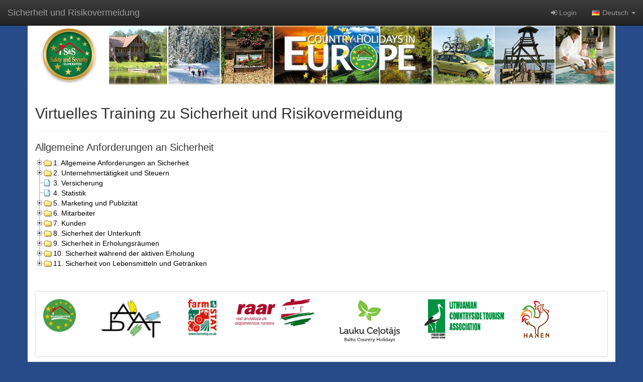

--- FILE ---
content_type: text/html;charset=UTF-8
request_url: http://safety.countryholidays.lv/de/virtualtraining;jsessionid=07EB0FDA53158B4872B25B1CC6BACAFA?0&lang=de&-1.ILinkListener-tree-subtree-branches-5-node-junction
body_size: 3994
content:
<!DOCTYPE html>
<html xmlns="http://www.w3.org/1999/xhtml" lang="de">  
  <head><link rel="stylesheet" type="text/css" href="../wicket/resource/lv.wi.res.WiUiCssRes/css/wi-ui-ver-9A699D9B49759743545FDB765A3B70F6.css" />
<script type="text/javascript" src="../wicket/resource/org.apache.wicket.resource.JQueryResourceReference/jquery/jquery-1.11.1.min-ver-8101D596B2B8FA35FE3A634EA342D7C3.js"></script>
<script type="text/javascript" src="../wicket/resource/org.apache.wicket.ajax.AbstractDefaultAjaxBehavior/res/js/wicket-event-jquery.min-ver-7C4C4A31B92F211E7D61B1BF2BA81B39.js"></script>
<script type="text/javascript" src="../wicket/resource/org.apache.wicket.ajax.AbstractDefaultAjaxBehavior/res/js/wicket-ajax-jquery.min-ver-116260811FE9679D5DDCC60F7AE641BD.js"></script>
<script type="text/javascript" id="wicket-ajax-base-url">
/*<![CDATA[*/
Wicket.Ajax.baseUrl="de/virtualtraining?0&amp;lang=de&amp;-1.ILinkListener-tree-subtree-branches-5-node-junction";
/*]]>*/
</script>
<link rel="stylesheet" type="text/css" href="../wicket/resource/org.apache.wicket.extensions.markup.html.repeater.tree.theme.WindowsTheme/windows/theme.min-ver-6404E215747096619591B8431D286A9C.css" />
<script type="text/javascript" src="../wicket/resource/org.apache.wicket.extensions.ajax.markup.html.modal.ModalWindow/res/modal.min-ver-BDC499A2F659396CD31B969B161CD950.js"></script>
<link rel="stylesheet" type="text/css" href="../wicket/resource/org.apache.wicket.extensions.ajax.markup.html.modal.ModalWindow/res/modal.min-ver-E99D4201F0F6C5D3081AD42ACB1F22C2.css" />

    <meta charset="utf-8"/>
    <title>Virtuelles Training zu Sicherheit und Risikovermeidung</title>
    <meta http-equiv="X-UA-Compatible" content="IE=edge"/>
    <meta name="viewport" content="width=device-width, initial-scale=1"/>
    <meta name="author" content="LLTA Lauku Celotajs"/>
    <link rel="icon" href="../favicon.ico" type="image/x-icon"/>
    <link rel="shortcut icon" href="../favicon.ico" type="image/x-icon"/>
    <!--[if lt IE 9]>
      <script src="https://oss.maxcdn.com/libs/html5shiv/3.7.0/html5shiv.js"></script>
      <script src="https://oss.maxcdn.com/libs/respond.js/1.4.2/respond.min.js"></script>
    <![endif]-->  
  <link rel="stylesheet" type="text/css" href="../wicket/resource/lv.wi.res.bootstrap.WiBootstrapThemeEnum/def/css/bootstrap.min-ver-01B83DA47BE3271AE43BB0B3B6D7C77C.css" />
<link rel="stylesheet" type="text/css" href="../wicket/resource/lv.wi.res.bootstrap.WiBootstrapThemeEnum/def/css/bootstrap-theme.min-ver-FD7369D588726D2973BA7C4545ACAD5C.css" />
<script type="text/javascript" src="../wicket/resource/lv.wi.res.bootstrap.WiBootstrapThemeEnum/def/js/bootstrap.min-ver-BC5650264872F5BD33DA30447CA9B8B0.js"></script>
<link rel="stylesheet" type="text/css" href="../wicket/resource/lv.qty.web.app.layout.WappBasePage/css/w-ver-28E8BB4FC11D6037A83D7BE78E0ED1EF.css" />
<script type="text/javascript" >
/*<![CDATA[*/
Wicket.Event.add(window, "domready", function(event) { 
Wicket.Ajax.ajax({"c":"id1","u":"./virtualtraining;jsessionid=07EB0FDA53158B4872B25B1CC6BACAFA?0-1.IBehaviorListener.0-tree-subtree-branches-1-node-junction&lang=de&-1.ILinkListener-tree-subtree-branches-5-node-junction","e":"click"});;
Wicket.Ajax.ajax({"c":"id2","u":"./virtualtraining;jsessionid=07EB0FDA53158B4872B25B1CC6BACAFA?0-1.IBehaviorListener.0-tree-subtree-branches-1-node-content-folder-link&lang=de&-1.ILinkListener-tree-subtree-branches-5-node-junction","e":"click"});;
Wicket.Ajax.ajax({"c":"id3","u":"./virtualtraining;jsessionid=07EB0FDA53158B4872B25B1CC6BACAFA?0-1.IBehaviorListener.0-tree-subtree-branches-1-node-content-treeItemDetailsLink&lang=de&-1.ILinkListener-tree-subtree-branches-5-node-junction","e":"click"});;
Wicket.Ajax.ajax({"c":"id4","u":"./virtualtraining;jsessionid=07EB0FDA53158B4872B25B1CC6BACAFA?0-1.IBehaviorListener.0-tree-subtree-branches-2-node-junction&lang=de&-1.ILinkListener-tree-subtree-branches-5-node-junction","e":"click"});;
Wicket.Ajax.ajax({"c":"id5","u":"./virtualtraining;jsessionid=07EB0FDA53158B4872B25B1CC6BACAFA?0-1.IBehaviorListener.0-tree-subtree-branches-2-node-content-folder-link&lang=de&-1.ILinkListener-tree-subtree-branches-5-node-junction","e":"click"});;
Wicket.Ajax.ajax({"c":"id6","u":"./virtualtraining;jsessionid=07EB0FDA53158B4872B25B1CC6BACAFA?0-1.IBehaviorListener.0-tree-subtree-branches-2-node-content-treeItemDetailsLink&lang=de&-1.ILinkListener-tree-subtree-branches-5-node-junction","e":"click"});;
Wicket.Ajax.ajax({"c":"id7","u":"./virtualtraining;jsessionid=07EB0FDA53158B4872B25B1CC6BACAFA?0-1.IBehaviorListener.0-tree-subtree-branches-3-node-content-treeItemDetailsLink&lang=de&-1.ILinkListener-tree-subtree-branches-5-node-junction","e":"click"});;
Wicket.Ajax.ajax({"c":"id8","u":"./virtualtraining;jsessionid=07EB0FDA53158B4872B25B1CC6BACAFA?0-1.IBehaviorListener.0-tree-subtree-branches-4-node-content-treeItemDetailsLink&lang=de&-1.ILinkListener-tree-subtree-branches-5-node-junction","e":"click"});;
Wicket.Ajax.ajax({"c":"id9","u":"./virtualtraining;jsessionid=07EB0FDA53158B4872B25B1CC6BACAFA?0-1.IBehaviorListener.0-tree-subtree-branches-5-node-junction&lang=de&-1.ILinkListener-tree-subtree-branches-5-node-junction","e":"click"});;
Wicket.Ajax.ajax({"c":"ida","u":"./virtualtraining;jsessionid=07EB0FDA53158B4872B25B1CC6BACAFA?0-1.IBehaviorListener.0-tree-subtree-branches-5-node-content-folder-link&lang=de&-1.ILinkListener-tree-subtree-branches-5-node-junction","e":"click"});;
Wicket.Ajax.ajax({"c":"idb","u":"./virtualtraining;jsessionid=07EB0FDA53158B4872B25B1CC6BACAFA?0-1.IBehaviorListener.0-tree-subtree-branches-5-node-content-treeItemDetailsLink&lang=de&-1.ILinkListener-tree-subtree-branches-5-node-junction","e":"click"});;
Wicket.Ajax.ajax({"c":"idc","u":"./virtualtraining;jsessionid=07EB0FDA53158B4872B25B1CC6BACAFA?0-1.IBehaviorListener.0-tree-subtree-branches-6-node-junction&lang=de&-1.ILinkListener-tree-subtree-branches-5-node-junction","e":"click"});;
Wicket.Ajax.ajax({"c":"idd","u":"./virtualtraining;jsessionid=07EB0FDA53158B4872B25B1CC6BACAFA?0-1.IBehaviorListener.0-tree-subtree-branches-6-node-content-folder-link&lang=de&-1.ILinkListener-tree-subtree-branches-5-node-junction","e":"click"});;
Wicket.Ajax.ajax({"c":"ide","u":"./virtualtraining;jsessionid=07EB0FDA53158B4872B25B1CC6BACAFA?0-1.IBehaviorListener.0-tree-subtree-branches-6-node-content-treeItemDetailsLink&lang=de&-1.ILinkListener-tree-subtree-branches-5-node-junction","e":"click"});;
Wicket.Ajax.ajax({"c":"idf","u":"./virtualtraining;jsessionid=07EB0FDA53158B4872B25B1CC6BACAFA?0-1.IBehaviorListener.0-tree-subtree-branches-7-node-junction&lang=de&-1.ILinkListener-tree-subtree-branches-5-node-junction","e":"click"});;
Wicket.Ajax.ajax({"c":"id10","u":"./virtualtraining;jsessionid=07EB0FDA53158B4872B25B1CC6BACAFA?0-1.IBehaviorListener.0-tree-subtree-branches-7-node-content-folder-link&lang=de&-1.ILinkListener-tree-subtree-branches-5-node-junction","e":"click"});;
Wicket.Ajax.ajax({"c":"id11","u":"./virtualtraining;jsessionid=07EB0FDA53158B4872B25B1CC6BACAFA?0-1.IBehaviorListener.0-tree-subtree-branches-7-node-content-treeItemDetailsLink&lang=de&-1.ILinkListener-tree-subtree-branches-5-node-junction","e":"click"});;
Wicket.Ajax.ajax({"c":"id12","u":"./virtualtraining;jsessionid=07EB0FDA53158B4872B25B1CC6BACAFA?0-1.IBehaviorListener.0-tree-subtree-branches-8-node-junction&lang=de&-1.ILinkListener-tree-subtree-branches-5-node-junction","e":"click"});;
Wicket.Ajax.ajax({"c":"id13","u":"./virtualtraining;jsessionid=07EB0FDA53158B4872B25B1CC6BACAFA?0-1.IBehaviorListener.0-tree-subtree-branches-8-node-content-folder-link&lang=de&-1.ILinkListener-tree-subtree-branches-5-node-junction","e":"click"});;
Wicket.Ajax.ajax({"c":"id14","u":"./virtualtraining;jsessionid=07EB0FDA53158B4872B25B1CC6BACAFA?0-1.IBehaviorListener.0-tree-subtree-branches-8-node-content-treeItemDetailsLink&lang=de&-1.ILinkListener-tree-subtree-branches-5-node-junction","e":"click"});;
Wicket.Ajax.ajax({"c":"id15","u":"./virtualtraining;jsessionid=07EB0FDA53158B4872B25B1CC6BACAFA?0-1.IBehaviorListener.0-tree-subtree-branches-9-node-junction&lang=de&-1.ILinkListener-tree-subtree-branches-5-node-junction","e":"click"});;
Wicket.Ajax.ajax({"c":"id16","u":"./virtualtraining;jsessionid=07EB0FDA53158B4872B25B1CC6BACAFA?0-1.IBehaviorListener.0-tree-subtree-branches-9-node-content-folder-link&lang=de&-1.ILinkListener-tree-subtree-branches-5-node-junction","e":"click"});;
Wicket.Ajax.ajax({"c":"id17","u":"./virtualtraining;jsessionid=07EB0FDA53158B4872B25B1CC6BACAFA?0-1.IBehaviorListener.0-tree-subtree-branches-9-node-content-treeItemDetailsLink&lang=de&-1.ILinkListener-tree-subtree-branches-5-node-junction","e":"click"});;
Wicket.Ajax.ajax({"c":"id18","u":"./virtualtraining;jsessionid=07EB0FDA53158B4872B25B1CC6BACAFA?0-1.IBehaviorListener.0-tree-subtree-branches-10-node-junction&lang=de&-1.ILinkListener-tree-subtree-branches-5-node-junction","e":"click"});;
Wicket.Ajax.ajax({"c":"id19","u":"./virtualtraining;jsessionid=07EB0FDA53158B4872B25B1CC6BACAFA?0-1.IBehaviorListener.0-tree-subtree-branches-10-node-content-folder-link&lang=de&-1.ILinkListener-tree-subtree-branches-5-node-junction","e":"click"});;
Wicket.Ajax.ajax({"c":"id1a","u":"./virtualtraining;jsessionid=07EB0FDA53158B4872B25B1CC6BACAFA?0-1.IBehaviorListener.0-tree-subtree-branches-10-node-content-treeItemDetailsLink&lang=de&-1.ILinkListener-tree-subtree-branches-5-node-junction","e":"click"});;
Wicket.Ajax.ajax({"c":"id1b","u":"./virtualtraining;jsessionid=07EB0FDA53158B4872B25B1CC6BACAFA?0-1.IBehaviorListener.0-tree-subtree-branches-11-node-junction&lang=de&-1.ILinkListener-tree-subtree-branches-5-node-junction","e":"click"});;
Wicket.Ajax.ajax({"c":"id1c","u":"./virtualtraining;jsessionid=07EB0FDA53158B4872B25B1CC6BACAFA?0-1.IBehaviorListener.0-tree-subtree-branches-11-node-content-folder-link&lang=de&-1.ILinkListener-tree-subtree-branches-5-node-junction","e":"click"});;
Wicket.Ajax.ajax({"c":"id1d","u":"./virtualtraining;jsessionid=07EB0FDA53158B4872B25B1CC6BACAFA?0-1.IBehaviorListener.0-tree-subtree-branches-11-node-content-treeItemDetailsLink&lang=de&-1.ILinkListener-tree-subtree-branches-5-node-junction","e":"click"});;
;});
/*]]>*/
</script>
</head>
 <body role="document">
    <div>
          <nav class="navbar navbar-inverse navbar-fixed-top" role="navigation">
            <div class="container-fluid">
              
              <div class="navbar-header">
                <button type="button" class="navbar-toggle" data-toggle="collapse" data-target="#navbar-collapse-1">
                  <span class="sr-only">Toggle navigation</span>
                  <span class="icon-bar"></span>
                  <span class="icon-bar"></span>
                  <span class="icon-bar"></span>
                </button>
                <a class="navbar-brand" href="../de;jsessionid=07EB0FDA53158B4872B25B1CC6BACAFA">Sicherheit und Risikovermeidung</a>
              </div>

              <div class="collapse navbar-collapse" id="navbar-collapse-1">
                <ul class="nav navbar-nav">
                  <li id="id1e" style="display:none"></li>
                </ul>
                <ul class="nav navbar-nav navbar-right">
                  <li id="id1f"><a href="./login;jsessionid=07EB0FDA53158B4872B25B1CC6BACAFA"><i class="fa fa-sign-in"></i> Login</a></li>
                  <li id="id20" style="display:none"></li>
                  
    <li class="dropdown locale-dropdown">
      <a href="#" class="dropdown-toggle" data-toggle="dropdown"><img class="flag16 flag-de" src="../wicket/resource/lv.wi.app.WiApplication/img/blank-ver-325472601571F31E1BF00674C368D335.gif"/>Deutsch <b class="caret"></b></a>
      <ul class="dropdown-menu">
        <li><a href="../en/virtualtraining?lang=en&amp;-1.ILinkListener-tree-subtree-branches-5-node-junction"><img class="flag16 flag-en" src="../wicket/resource/lv.wi.app.WiApplication/img/blank-ver-325472601571F31E1BF00674C368D335.gif"/>English</a></li><li><a href="../es/virtualtraining?lang=es&amp;-1.ILinkListener-tree-subtree-branches-5-node-junction"><img class="flag16 flag-es" src="../wicket/resource/lv.wi.app.WiApplication/img/blank-ver-325472601571F31E1BF00674C368D335.gif"/>español</a></li><li><a href="../lv/virtualtraining?lang=lv&amp;-1.ILinkListener-tree-subtree-branches-5-node-junction"><img class="flag16 flag-lv" src="../wicket/resource/lv.wi.app.WiApplication/img/blank-ver-325472601571F31E1BF00674C368D335.gif"/>latviešu</a></li><li><a href="../lt/virtualtraining?lang=lt&amp;-1.ILinkListener-tree-subtree-branches-5-node-junction"><img class="flag16 flag-lt" src="../wicket/resource/lv.wi.app.WiApplication/img/blank-ver-325472601571F31E1BF00674C368D335.gif"/>lietuvių</a></li><li><a href="../no/virtualtraining?lang=no&amp;-1.ILinkListener-tree-subtree-branches-5-node-junction"><img class="flag16 flag-no" src="../wicket/resource/lv.wi.app.WiApplication/img/blank-ver-325472601571F31E1BF00674C368D335.gif"/>norsk</a></li><li><a href="../bg/virtualtraining?lang=bg&amp;-1.ILinkListener-tree-subtree-branches-5-node-junction"><img class="flag16 flag-bg" src="../wicket/resource/lv.wi.app.WiApplication/img/blank-ver-325472601571F31E1BF00674C368D335.gif"/>български</a></li><li><a href="../de/virtualtraining?lang=de&amp;-1.ILinkListener-tree-subtree-branches-5-node-junction"><img class="flag16 flag-de" src="../wicket/resource/lv.wi.app.WiApplication/img/blank-ver-325472601571F31E1BF00674C368D335.gif"/>Deutsch</a></li>
      </ul>
    </li>
  
                </ul>
              </div>
            </div>
          </nav>
    </div>
    <div id="safety-logo" class="container" > 
      
      <div>
        <a href="../de;jsessionid=07EB0FDA53158B4872B25B1CC6BACAFA"><img src="../wicket/resource/lv.qty.web.app.layout.hd.WappPageHeader/header-image-ver-0085F281EE6C9E49866F8A2FCE063941.jpg" class="img-responsive" alt="Urlaub auf dem Land"/></a>        
      </div>      
    
    </div>
    <div id="safety-content" class="container" role="main"> 
      
      <div class="page-header">
        <h1 id="id21">
      
      <span>Virtuelles Training zu Sicherheit und Risikovermeidung</span>
      
    </h1>
      </div>
      <div><h4>Allgemeine Anforderungen an Sicherheit</h4></div>
      <div class="tree-theme-windows">
	<div>
	<div id="id22" class="tree-branch tree-branch-mid">
		<div class="tree-node" id="id23">
	<a id="id1" href="./virtualtraining;jsessionid=07EB0FDA53158B4872B25B1CC6BACAFA?0-1.ILinkListener-tree-subtree-branches-1-node-junction&amp;lang=de&amp;-1.ILinkListener-tree-subtree-branches-5-node-junction" class="tree-junction-collapsed">&#160;</a>
	<span class="tree-content">
      <span>
	<a id="id2" href="./virtualtraining;jsessionid=07EB0FDA53158B4872B25B1CC6BACAFA?0-1.ILinkListener-tree-subtree-branches-1-node-content-folder-link&amp;lang=de&amp;-1.ILinkListener-tree-subtree-branches-5-node-junction" class="tree-folder-closed">
		<span class="tree-label"></span>
	</a>
</span><a href="javascript:;" id="id3"><span>1. Allgemeine Anforderungen an Sicherheit</span></a>
    </span>
</div>
		
	</div><div id="id24" class="tree-branch tree-branch-mid">
		<div class="tree-node" id="id25">
	<a id="id4" href="./virtualtraining;jsessionid=07EB0FDA53158B4872B25B1CC6BACAFA?0-1.ILinkListener-tree-subtree-branches-2-node-junction&amp;lang=de&amp;-1.ILinkListener-tree-subtree-branches-5-node-junction" class="tree-junction-collapsed">&#160;</a>
	<span class="tree-content">
      <span>
	<a id="id5" href="./virtualtraining;jsessionid=07EB0FDA53158B4872B25B1CC6BACAFA?0-1.ILinkListener-tree-subtree-branches-2-node-content-folder-link&amp;lang=de&amp;-1.ILinkListener-tree-subtree-branches-5-node-junction" class="tree-folder-closed">
		<span class="tree-label"></span>
	</a>
</span><a href="javascript:;" id="id6"><span>2. Unternehmertätigkeit und Steuern</span></a>
    </span>
</div>
		
	</div><div id="id26" class="tree-branch tree-branch-mid">
		<div class="tree-node" id="id27">
	<span id="id28" class="tree-junction"><em>&#160;</em></span>
	<span class="tree-content">
      <span>
	<span id="id29" class="tree-folder-other"><em>
		<span class="tree-label"></span>
	</em></span>
</span><a href="javascript:;" id="id7"><span>3. Versicherung</span></a>
    </span>
</div>
		
	</div><div id="id2a" class="tree-branch tree-branch-mid">
		<div class="tree-node" id="id2b">
	<span id="id2c" class="tree-junction"><em>&#160;</em></span>
	<span class="tree-content">
      <span>
	<span id="id2d" class="tree-folder-other"><em>
		<span class="tree-label"></span>
	</em></span>
</span><a href="javascript:;" id="id8"><span>4. Statistik</span></a>
    </span>
</div>
		
	</div><div id="id2e" class="tree-branch tree-branch-mid">
		<div class="tree-node" id="id2f">
	<a id="id9" href="./virtualtraining;jsessionid=07EB0FDA53158B4872B25B1CC6BACAFA?0-1.ILinkListener-tree-subtree-branches-5-node-junction&amp;lang=de&amp;-1.ILinkListener-tree-subtree-branches-5-node-junction" class="tree-junction-collapsed">&#160;</a>
	<span class="tree-content">
      <span>
	<a id="ida" href="./virtualtraining;jsessionid=07EB0FDA53158B4872B25B1CC6BACAFA?0-1.ILinkListener-tree-subtree-branches-5-node-content-folder-link&amp;lang=de&amp;-1.ILinkListener-tree-subtree-branches-5-node-junction" class="tree-folder-closed">
		<span class="tree-label"></span>
	</a>
</span><a href="javascript:;" id="idb"><span>5. Marketing und Publizität</span></a>
    </span>
</div>
		
	</div><div id="id30" class="tree-branch tree-branch-mid">
		<div class="tree-node" id="id31">
	<a id="idc" href="./virtualtraining;jsessionid=07EB0FDA53158B4872B25B1CC6BACAFA?0-1.ILinkListener-tree-subtree-branches-6-node-junction&amp;lang=de&amp;-1.ILinkListener-tree-subtree-branches-5-node-junction" class="tree-junction-collapsed">&#160;</a>
	<span class="tree-content">
      <span>
	<a id="idd" href="./virtualtraining;jsessionid=07EB0FDA53158B4872B25B1CC6BACAFA?0-1.ILinkListener-tree-subtree-branches-6-node-content-folder-link&amp;lang=de&amp;-1.ILinkListener-tree-subtree-branches-5-node-junction" class="tree-folder-closed">
		<span class="tree-label"></span>
	</a>
</span><a href="javascript:;" id="ide"><span>6. Mitarbeiter</span></a>
    </span>
</div>
		
	</div><div id="id32" class="tree-branch tree-branch-mid">
		<div class="tree-node" id="id33">
	<a id="idf" href="./virtualtraining;jsessionid=07EB0FDA53158B4872B25B1CC6BACAFA?0-1.ILinkListener-tree-subtree-branches-7-node-junction&amp;lang=de&amp;-1.ILinkListener-tree-subtree-branches-5-node-junction" class="tree-junction-collapsed">&#160;</a>
	<span class="tree-content">
      <span>
	<a id="id10" href="./virtualtraining;jsessionid=07EB0FDA53158B4872B25B1CC6BACAFA?0-1.ILinkListener-tree-subtree-branches-7-node-content-folder-link&amp;lang=de&amp;-1.ILinkListener-tree-subtree-branches-5-node-junction" class="tree-folder-closed">
		<span class="tree-label"></span>
	</a>
</span><a href="javascript:;" id="id11"><span>7. Kunden</span></a>
    </span>
</div>
		
	</div><div id="id34" class="tree-branch tree-branch-mid">
		<div class="tree-node" id="id35">
	<a id="id12" href="./virtualtraining;jsessionid=07EB0FDA53158B4872B25B1CC6BACAFA?0-1.ILinkListener-tree-subtree-branches-8-node-junction&amp;lang=de&amp;-1.ILinkListener-tree-subtree-branches-5-node-junction" class="tree-junction-collapsed">&#160;</a>
	<span class="tree-content">
      <span>
	<a id="id13" href="./virtualtraining;jsessionid=07EB0FDA53158B4872B25B1CC6BACAFA?0-1.ILinkListener-tree-subtree-branches-8-node-content-folder-link&amp;lang=de&amp;-1.ILinkListener-tree-subtree-branches-5-node-junction" class="tree-folder-closed">
		<span class="tree-label"></span>
	</a>
</span><a href="javascript:;" id="id14"><span>8. Sicherheit der Unterkunft</span></a>
    </span>
</div>
		
	</div><div id="id36" class="tree-branch tree-branch-mid">
		<div class="tree-node" id="id37">
	<a id="id15" href="./virtualtraining;jsessionid=07EB0FDA53158B4872B25B1CC6BACAFA?0-1.ILinkListener-tree-subtree-branches-9-node-junction&amp;lang=de&amp;-1.ILinkListener-tree-subtree-branches-5-node-junction" class="tree-junction-collapsed">&#160;</a>
	<span class="tree-content">
      <span>
	<a id="id16" href="./virtualtraining;jsessionid=07EB0FDA53158B4872B25B1CC6BACAFA?0-1.ILinkListener-tree-subtree-branches-9-node-content-folder-link&amp;lang=de&amp;-1.ILinkListener-tree-subtree-branches-5-node-junction" class="tree-folder-closed">
		<span class="tree-label"></span>
	</a>
</span><a href="javascript:;" id="id17"><span>9. Sicherheit in Erholungsräumen</span></a>
    </span>
</div>
		
	</div><div id="id38" class="tree-branch tree-branch-mid">
		<div class="tree-node" id="id39">
	<a id="id18" href="./virtualtraining;jsessionid=07EB0FDA53158B4872B25B1CC6BACAFA?0-1.ILinkListener-tree-subtree-branches-10-node-junction&amp;lang=de&amp;-1.ILinkListener-tree-subtree-branches-5-node-junction" class="tree-junction-collapsed">&#160;</a>
	<span class="tree-content">
      <span>
	<a id="id19" href="./virtualtraining;jsessionid=07EB0FDA53158B4872B25B1CC6BACAFA?0-1.ILinkListener-tree-subtree-branches-10-node-content-folder-link&amp;lang=de&amp;-1.ILinkListener-tree-subtree-branches-5-node-junction" class="tree-folder-closed">
		<span class="tree-label"></span>
	</a>
</span><a href="javascript:;" id="id1a"><span>10. Sicherheit während der aktiven Erholung</span></a>
    </span>
</div>
		
	</div><div id="id3a" class="tree-branch tree-branch-last">
		<div class="tree-node" id="id3b">
	<a id="id1b" href="./virtualtraining;jsessionid=07EB0FDA53158B4872B25B1CC6BACAFA?0-1.ILinkListener-tree-subtree-branches-11-node-junction&amp;lang=de&amp;-1.ILinkListener-tree-subtree-branches-5-node-junction" class="tree-junction-collapsed">&#160;</a>
	<span class="tree-content">
      <span>
	<a id="id1c" href="./virtualtraining;jsessionid=07EB0FDA53158B4872B25B1CC6BACAFA?0-1.ILinkListener-tree-subtree-branches-11-node-content-folder-link&amp;lang=de&amp;-1.ILinkListener-tree-subtree-branches-5-node-junction" class="tree-folder-closed">
		<span class="tree-label"></span>
	</a>
</span><a href="javascript:;" id="id1d"><span>11. Sicherheit von Lebensmitteln und Getränken</span></a>
    </span>
</div>
		
	</div>
</div>
</div>
      <div id="id3c" style="display:none">
	
</div><br/>      
    
    </div>
    
      <div style="background-color: white;" class="container">
        <div class="panel panel-default">
          <div class="panel-body">
            <div class="row">
              <div class="col-lg-1 col-md-1 col-sm-2 col-xs-3"><a href="http://www.eurogites.org" title="European Federation of Rural Tourism - EuroGites"><img src="../wicket/resource/lv.qty.web.app.layout.ft.WappPageFooter/logo/p_EUROGITES-ver-999F229010E710AF6118EDF77E9D039C.jpg" class="img-responsive"/></a></div>
              <div class="col-lg-2 col-md-2 col-sm-3 col-xs-4"><a href="http://www.baatbg.org" title="Bulgarian association for alternative tourism BAAT"><img src="../wicket/resource/lv.qty.web.app.layout.ft.WappPageFooter/logo/p_BAAT-ver-8DB351DA0FD9F5DF360E0F255B0FD581.jpg" class="img-responsive"/></a></div>
              <div class="col-lg-1 col-md-1 col-sm-2 col-xs-3"><a href="http://www.farmstay.co.uk" title="Farm Stay UK Limited"><img src="../wicket/resource/lv.qty.web.app.layout.ft.WappPageFooter/logo/p_farmstay-ver-AE3B23E05A1A9C9BAD9FABDC1BB20273.jpg" class="img-responsive"/></a></div>
              <div class="col-lg-2 col-md-2 col-sm-3 col-xs-4"><a href="http://www.raar.es" title="PRODEC Consultores"><img src="../wicket/resource/lv.qty.web.app.layout.ft.WappPageFooter/logo/p_RAAR-ver-27CFF6B8D62DC568DA38FC31E9676723.jpg" class="img-responsive"/></a></div>
              <div class="col-lg-2 col-md-2 col-sm-3 col-xs-4"><a href="http://www.celotajs.lv" title="Latvijas lauku tūrisma asociācija 'Lauku ceļotājs'"><img src="../wicket/resource/lv.qty.web.app.layout.ft.WappPageFooter/logo/p_LC-ver-E445F36ACBEA6EFCC4C8DD56F765180A.jpg" class="img-responsive"/></a></div>
              <div class="col-lg-2 col-md-2 col-sm-3 col-xs-4"><a href="http://www.atostogoskaime.lt" title="Lithuanian Countryside Tourism Association of Lithuania"><img src="../wicket/resource/lv.qty.web.app.layout.ft.WappPageFooter/logo/p_LCTA-ver-D9D33D8F663F9AE43660E1D9640CE691.jpg" class="img-responsive"/></a></div>
              <div class="col-lg-1 col-md-1 col-sm-2 col-xs-3"><a href="http://www.hanen.no" title="Norwegian Rural tourism and local food 'HANEN'"><img src="../wicket/resource/lv.qty.web.app.layout.ft.WappPageFooter/logo/p_HANEN-ver-717FD37C8676AF807DED62ECE5DE78B7.jpg" class="img-responsive"/></a></div>
              <div class="col-md-1"></div>
            </div>            
          </div>
        </div>        
        <div class="row">
          <img src="../wicket/resource/lv.qty.web.app.layout.ft.WappPageFooter/eu_flag_llp_en-ver-F568AAA9A843517AF0278873195AEE44.png?en" style="float: left; margin: 10px 15px 5px 5px;"/>
          <div style="margin-top: 10px;">
            <div id="id3d">
      
      <span>SAFETUR – Praktisches Schulungsmaterial zu Sicherheit und Risikovermeidung im europäischen Landtourismus (2012-1-LV1-LEO05-03389)</span>
      
    </div>
            <div style="font-size: small;" id="id3e">
      
      <span>Diese Projekt ist von der Europäischen Kommission co-finanziert.</span>
      
    </div>
          </div>
        </div>
      </div>
    
    
  </body>
</html>


--- FILE ---
content_type: text/css
request_url: http://safety.countryholidays.lv/wicket/resource/lv.wi.res.WiUiCssRes/css/wi-ui-ver-9A699D9B49759743545FDB765A3B70F6.css
body_size: 7246
content:
ul.feedbackPanel {
  padding: 0;
  margin-left: 5px;
  list-style-type: none;
}
ul.feedbackPanel li {
  list-style: none;
  padding: 0;  
}
ul.feedbackPanel .alert-box {
  color:#555;
  border-radius:10px;
  padding:5px 6px 5px 15px;
  margin:2px;
}
ul.feedbackPanel .error {
  background:#f2dede;
  border:1px solid #ebccd1;
  color: #a94442;
}
ul.feedbackPanel .warning {
  background:#fcf8e3;
  border:1px solid #faebcc;
  color: #8a6d3b;
}
ul.feedbackPanel .info {
  background:#d9edf7;
  border:1px solid #bce8f1;
  color: #31708f;
}
ul.feedbackPanel .success {
  background:#dff0d8;
  border:1px solid #d6e9c6;
  color: #3c763d;
}

/* bootstrap fixes to make alerts smaller */
ul.feedbackPanel .alert {
  margin-bottom: 3px;
  padding-top: 8px;
  padding-bottom: 8px;
}
/*!
 *  Font Awesome 4.2.0 by @davegandy - http://fontawesome.io - @fontawesome
 *  License - http://fontawesome.io/license (Font: SIL OFL 1.1, CSS: MIT License)
 */@font-face{font-family:'FontAwesome';src:url('../fonts/fontawesome-webfont.eot?v=4.2.0');src:url('../fonts/fontawesome-webfont.eot?#iefix&v=4.2.0') format('embedded-opentype'),url('../fonts/fontawesome-webfont.woff?v=4.2.0') format('woff'),url('../fonts/fontawesome-webfont.ttf?v=4.2.0') format('truetype'),url('../fonts/fontawesome-webfont.svg?v=4.2.0#fontawesomeregular') format('svg');font-weight:normal;font-style:normal}.fa{display:inline-block;font:normal normal normal 14px/1 FontAwesome;font-size:inherit;text-rendering:auto;-webkit-font-smoothing:antialiased;-moz-osx-font-smoothing:grayscale}.fa-lg{font-size:1.33333333em;line-height:.75em;vertical-align:-15%}.fa-2x{font-size:2em}.fa-3x{font-size:3em}.fa-4x{font-size:4em}.fa-5x{font-size:5em}.fa-fw{width:1.28571429em;text-align:center}.fa-ul{padding-left:0;margin-left:2.14285714em;list-style-type:none}.fa-ul>li{position:relative}.fa-li{position:absolute;left:-2.14285714em;width:2.14285714em;top:.14285714em;text-align:center}.fa-li.fa-lg{left:-1.85714286em}.fa-border{padding:.2em .25em .15em;border:solid .08em #eee;border-radius:.1em}.pull-right{float:right}.pull-left{float:left}.fa.pull-left{margin-right:.3em}.fa.pull-right{margin-left:.3em}.fa-spin{-webkit-animation:fa-spin 2s infinite linear;animation:fa-spin 2s infinite linear}@-webkit-keyframes fa-spin{0%{-webkit-transform:rotate(0deg);transform:rotate(0deg)}100%{-webkit-transform:rotate(359deg);transform:rotate(359deg)}}@keyframes fa-spin{0%{-webkit-transform:rotate(0deg);transform:rotate(0deg)}100%{-webkit-transform:rotate(359deg);transform:rotate(359deg)}}.fa-rotate-90{filter:progid:DXImageTransform.Microsoft.BasicImage(rotation=1);-webkit-transform:rotate(90deg);-ms-transform:rotate(90deg);transform:rotate(90deg)}.fa-rotate-180{filter:progid:DXImageTransform.Microsoft.BasicImage(rotation=2);-webkit-transform:rotate(180deg);-ms-transform:rotate(180deg);transform:rotate(180deg)}.fa-rotate-270{filter:progid:DXImageTransform.Microsoft.BasicImage(rotation=3);-webkit-transform:rotate(270deg);-ms-transform:rotate(270deg);transform:rotate(270deg)}.fa-flip-horizontal{filter:progid:DXImageTransform.Microsoft.BasicImage(rotation=0, mirror=1);-webkit-transform:scale(-1, 1);-ms-transform:scale(-1, 1);transform:scale(-1, 1)}.fa-flip-vertical{filter:progid:DXImageTransform.Microsoft.BasicImage(rotation=2, mirror=1);-webkit-transform:scale(1, -1);-ms-transform:scale(1, -1);transform:scale(1, -1)}:root .fa-rotate-90,:root .fa-rotate-180,:root .fa-rotate-270,:root .fa-flip-horizontal,:root .fa-flip-vertical{filter:none}.fa-stack{position:relative;display:inline-block;width:2em;height:2em;line-height:2em;vertical-align:middle}.fa-stack-1x,.fa-stack-2x{position:absolute;left:0;width:100%;text-align:center}.fa-stack-1x{line-height:inherit}.fa-stack-2x{font-size:2em}.fa-inverse{color:#fff}.fa-glass:before{content:"\f000"}.fa-music:before{content:"\f001"}.fa-search:before{content:"\f002"}.fa-envelope-o:before{content:"\f003"}.fa-heart:before{content:"\f004"}.fa-star:before{content:"\f005"}.fa-star-o:before{content:"\f006"}.fa-user:before{content:"\f007"}.fa-film:before{content:"\f008"}.fa-th-large:before{content:"\f009"}.fa-th:before{content:"\f00a"}.fa-th-list:before{content:"\f00b"}.fa-check:before{content:"\f00c"}.fa-remove:before,.fa-close:before,.fa-times:before{content:"\f00d"}.fa-search-plus:before{content:"\f00e"}.fa-search-minus:before{content:"\f010"}.fa-power-off:before{content:"\f011"}.fa-signal:before{content:"\f012"}.fa-gear:before,.fa-cog:before{content:"\f013"}.fa-trash-o:before{content:"\f014"}.fa-home:before{content:"\f015"}.fa-file-o:before{content:"\f016"}.fa-clock-o:before{content:"\f017"}.fa-road:before{content:"\f018"}.fa-download:before{content:"\f019"}.fa-arrow-circle-o-down:before{content:"\f01a"}.fa-arrow-circle-o-up:before{content:"\f01b"}.fa-inbox:before{content:"\f01c"}.fa-play-circle-o:before{content:"\f01d"}.fa-rotate-right:before,.fa-repeat:before{content:"\f01e"}.fa-refresh:before{content:"\f021"}.fa-list-alt:before{content:"\f022"}.fa-lock:before{content:"\f023"}.fa-flag:before{content:"\f024"}.fa-headphones:before{content:"\f025"}.fa-volume-off:before{content:"\f026"}.fa-volume-down:before{content:"\f027"}.fa-volume-up:before{content:"\f028"}.fa-qrcode:before{content:"\f029"}.fa-barcode:before{content:"\f02a"}.fa-tag:before{content:"\f02b"}.fa-tags:before{content:"\f02c"}.fa-book:before{content:"\f02d"}.fa-bookmark:before{content:"\f02e"}.fa-print:before{content:"\f02f"}.fa-camera:before{content:"\f030"}.fa-font:before{content:"\f031"}.fa-bold:before{content:"\f032"}.fa-italic:before{content:"\f033"}.fa-text-height:before{content:"\f034"}.fa-text-width:before{content:"\f035"}.fa-align-left:before{content:"\f036"}.fa-align-center:before{content:"\f037"}.fa-align-right:before{content:"\f038"}.fa-align-justify:before{content:"\f039"}.fa-list:before{content:"\f03a"}.fa-dedent:before,.fa-outdent:before{content:"\f03b"}.fa-indent:before{content:"\f03c"}.fa-video-camera:before{content:"\f03d"}.fa-photo:before,.fa-image:before,.fa-picture-o:before{content:"\f03e"}.fa-pencil:before{content:"\f040"}.fa-map-marker:before{content:"\f041"}.fa-adjust:before{content:"\f042"}.fa-tint:before{content:"\f043"}.fa-edit:before,.fa-pencil-square-o:before{content:"\f044"}.fa-share-square-o:before{content:"\f045"}.fa-check-square-o:before{content:"\f046"}.fa-arrows:before{content:"\f047"}.fa-step-backward:before{content:"\f048"}.fa-fast-backward:before{content:"\f049"}.fa-backward:before{content:"\f04a"}.fa-play:before{content:"\f04b"}.fa-pause:before{content:"\f04c"}.fa-stop:before{content:"\f04d"}.fa-forward:before{content:"\f04e"}.fa-fast-forward:before{content:"\f050"}.fa-step-forward:before{content:"\f051"}.fa-eject:before{content:"\f052"}.fa-chevron-left:before{content:"\f053"}.fa-chevron-right:before{content:"\f054"}.fa-plus-circle:before{content:"\f055"}.fa-minus-circle:before{content:"\f056"}.fa-times-circle:before{content:"\f057"}.fa-check-circle:before{content:"\f058"}.fa-question-circle:before{content:"\f059"}.fa-info-circle:before{content:"\f05a"}.fa-crosshairs:before{content:"\f05b"}.fa-times-circle-o:before{content:"\f05c"}.fa-check-circle-o:before{content:"\f05d"}.fa-ban:before{content:"\f05e"}.fa-arrow-left:before{content:"\f060"}.fa-arrow-right:before{content:"\f061"}.fa-arrow-up:before{content:"\f062"}.fa-arrow-down:before{content:"\f063"}.fa-mail-forward:before,.fa-share:before{content:"\f064"}.fa-expand:before{content:"\f065"}.fa-compress:before{content:"\f066"}.fa-plus:before{content:"\f067"}.fa-minus:before{content:"\f068"}.fa-asterisk:before{content:"\f069"}.fa-exclamation-circle:before{content:"\f06a"}.fa-gift:before{content:"\f06b"}.fa-leaf:before{content:"\f06c"}.fa-fire:before{content:"\f06d"}.fa-eye:before{content:"\f06e"}.fa-eye-slash:before{content:"\f070"}.fa-warning:before,.fa-exclamation-triangle:before{content:"\f071"}.fa-plane:before{content:"\f072"}.fa-calendar:before{content:"\f073"}.fa-random:before{content:"\f074"}.fa-comment:before{content:"\f075"}.fa-magnet:before{content:"\f076"}.fa-chevron-up:before{content:"\f077"}.fa-chevron-down:before{content:"\f078"}.fa-retweet:before{content:"\f079"}.fa-shopping-cart:before{content:"\f07a"}.fa-folder:before{content:"\f07b"}.fa-folder-open:before{content:"\f07c"}.fa-arrows-v:before{content:"\f07d"}.fa-arrows-h:before{content:"\f07e"}.fa-bar-chart-o:before,.fa-bar-chart:before{content:"\f080"}.fa-twitter-square:before{content:"\f081"}.fa-facebook-square:before{content:"\f082"}.fa-camera-retro:before{content:"\f083"}.fa-key:before{content:"\f084"}.fa-gears:before,.fa-cogs:before{content:"\f085"}.fa-comments:before{content:"\f086"}.fa-thumbs-o-up:before{content:"\f087"}.fa-thumbs-o-down:before{content:"\f088"}.fa-star-half:before{content:"\f089"}.fa-heart-o:before{content:"\f08a"}.fa-sign-out:before{content:"\f08b"}.fa-linkedin-square:before{content:"\f08c"}.fa-thumb-tack:before{content:"\f08d"}.fa-external-link:before{content:"\f08e"}.fa-sign-in:before{content:"\f090"}.fa-trophy:before{content:"\f091"}.fa-github-square:before{content:"\f092"}.fa-upload:before{content:"\f093"}.fa-lemon-o:before{content:"\f094"}.fa-phone:before{content:"\f095"}.fa-square-o:before{content:"\f096"}.fa-bookmark-o:before{content:"\f097"}.fa-phone-square:before{content:"\f098"}.fa-twitter:before{content:"\f099"}.fa-facebook:before{content:"\f09a"}.fa-github:before{content:"\f09b"}.fa-unlock:before{content:"\f09c"}.fa-credit-card:before{content:"\f09d"}.fa-rss:before{content:"\f09e"}.fa-hdd-o:before{content:"\f0a0"}.fa-bullhorn:before{content:"\f0a1"}.fa-bell:before{content:"\f0f3"}.fa-certificate:before{content:"\f0a3"}.fa-hand-o-right:before{content:"\f0a4"}.fa-hand-o-left:before{content:"\f0a5"}.fa-hand-o-up:before{content:"\f0a6"}.fa-hand-o-down:before{content:"\f0a7"}.fa-arrow-circle-left:before{content:"\f0a8"}.fa-arrow-circle-right:before{content:"\f0a9"}.fa-arrow-circle-up:before{content:"\f0aa"}.fa-arrow-circle-down:before{content:"\f0ab"}.fa-globe:before{content:"\f0ac"}.fa-wrench:before{content:"\f0ad"}.fa-tasks:before{content:"\f0ae"}.fa-filter:before{content:"\f0b0"}.fa-briefcase:before{content:"\f0b1"}.fa-arrows-alt:before{content:"\f0b2"}.fa-group:before,.fa-users:before{content:"\f0c0"}.fa-chain:before,.fa-link:before{content:"\f0c1"}.fa-cloud:before{content:"\f0c2"}.fa-flask:before{content:"\f0c3"}.fa-cut:before,.fa-scissors:before{content:"\f0c4"}.fa-copy:before,.fa-files-o:before{content:"\f0c5"}.fa-paperclip:before{content:"\f0c6"}.fa-save:before,.fa-floppy-o:before{content:"\f0c7"}.fa-square:before{content:"\f0c8"}.fa-navicon:before,.fa-reorder:before,.fa-bars:before{content:"\f0c9"}.fa-list-ul:before{content:"\f0ca"}.fa-list-ol:before{content:"\f0cb"}.fa-strikethrough:before{content:"\f0cc"}.fa-underline:before{content:"\f0cd"}.fa-table:before{content:"\f0ce"}.fa-magic:before{content:"\f0d0"}.fa-truck:before{content:"\f0d1"}.fa-pinterest:before{content:"\f0d2"}.fa-pinterest-square:before{content:"\f0d3"}.fa-google-plus-square:before{content:"\f0d4"}.fa-google-plus:before{content:"\f0d5"}.fa-money:before{content:"\f0d6"}.fa-caret-down:before{content:"\f0d7"}.fa-caret-up:before{content:"\f0d8"}.fa-caret-left:before{content:"\f0d9"}.fa-caret-right:before{content:"\f0da"}.fa-columns:before{content:"\f0db"}.fa-unsorted:before,.fa-sort:before{content:"\f0dc"}.fa-sort-down:before,.fa-sort-desc:before{content:"\f0dd"}.fa-sort-up:before,.fa-sort-asc:before{content:"\f0de"}.fa-envelope:before{content:"\f0e0"}.fa-linkedin:before{content:"\f0e1"}.fa-rotate-left:before,.fa-undo:before{content:"\f0e2"}.fa-legal:before,.fa-gavel:before{content:"\f0e3"}.fa-dashboard:before,.fa-tachometer:before{content:"\f0e4"}.fa-comment-o:before{content:"\f0e5"}.fa-comments-o:before{content:"\f0e6"}.fa-flash:before,.fa-bolt:before{content:"\f0e7"}.fa-sitemap:before{content:"\f0e8"}.fa-umbrella:before{content:"\f0e9"}.fa-paste:before,.fa-clipboard:before{content:"\f0ea"}.fa-lightbulb-o:before{content:"\f0eb"}.fa-exchange:before{content:"\f0ec"}.fa-cloud-download:before{content:"\f0ed"}.fa-cloud-upload:before{content:"\f0ee"}.fa-user-md:before{content:"\f0f0"}.fa-stethoscope:before{content:"\f0f1"}.fa-suitcase:before{content:"\f0f2"}.fa-bell-o:before{content:"\f0a2"}.fa-coffee:before{content:"\f0f4"}.fa-cutlery:before{content:"\f0f5"}.fa-file-text-o:before{content:"\f0f6"}.fa-building-o:before{content:"\f0f7"}.fa-hospital-o:before{content:"\f0f8"}.fa-ambulance:before{content:"\f0f9"}.fa-medkit:before{content:"\f0fa"}.fa-fighter-jet:before{content:"\f0fb"}.fa-beer:before{content:"\f0fc"}.fa-h-square:before{content:"\f0fd"}.fa-plus-square:before{content:"\f0fe"}.fa-angle-double-left:before{content:"\f100"}.fa-angle-double-right:before{content:"\f101"}.fa-angle-double-up:before{content:"\f102"}.fa-angle-double-down:before{content:"\f103"}.fa-angle-left:before{content:"\f104"}.fa-angle-right:before{content:"\f105"}.fa-angle-up:before{content:"\f106"}.fa-angle-down:before{content:"\f107"}.fa-desktop:before{content:"\f108"}.fa-laptop:before{content:"\f109"}.fa-tablet:before{content:"\f10a"}.fa-mobile-phone:before,.fa-mobile:before{content:"\f10b"}.fa-circle-o:before{content:"\f10c"}.fa-quote-left:before{content:"\f10d"}.fa-quote-right:before{content:"\f10e"}.fa-spinner:before{content:"\f110"}.fa-circle:before{content:"\f111"}.fa-mail-reply:before,.fa-reply:before{content:"\f112"}.fa-github-alt:before{content:"\f113"}.fa-folder-o:before{content:"\f114"}.fa-folder-open-o:before{content:"\f115"}.fa-smile-o:before{content:"\f118"}.fa-frown-o:before{content:"\f119"}.fa-meh-o:before{content:"\f11a"}.fa-gamepad:before{content:"\f11b"}.fa-keyboard-o:before{content:"\f11c"}.fa-flag-o:before{content:"\f11d"}.fa-flag-checkered:before{content:"\f11e"}.fa-terminal:before{content:"\f120"}.fa-code:before{content:"\f121"}.fa-mail-reply-all:before,.fa-reply-all:before{content:"\f122"}.fa-star-half-empty:before,.fa-star-half-full:before,.fa-star-half-o:before{content:"\f123"}.fa-location-arrow:before{content:"\f124"}.fa-crop:before{content:"\f125"}.fa-code-fork:before{content:"\f126"}.fa-unlink:before,.fa-chain-broken:before{content:"\f127"}.fa-question:before{content:"\f128"}.fa-info:before{content:"\f129"}.fa-exclamation:before{content:"\f12a"}.fa-superscript:before{content:"\f12b"}.fa-subscript:before{content:"\f12c"}.fa-eraser:before{content:"\f12d"}.fa-puzzle-piece:before{content:"\f12e"}.fa-microphone:before{content:"\f130"}.fa-microphone-slash:before{content:"\f131"}.fa-shield:before{content:"\f132"}.fa-calendar-o:before{content:"\f133"}.fa-fire-extinguisher:before{content:"\f134"}.fa-rocket:before{content:"\f135"}.fa-maxcdn:before{content:"\f136"}.fa-chevron-circle-left:before{content:"\f137"}.fa-chevron-circle-right:before{content:"\f138"}.fa-chevron-circle-up:before{content:"\f139"}.fa-chevron-circle-down:before{content:"\f13a"}.fa-html5:before{content:"\f13b"}.fa-css3:before{content:"\f13c"}.fa-anchor:before{content:"\f13d"}.fa-unlock-alt:before{content:"\f13e"}.fa-bullseye:before{content:"\f140"}.fa-ellipsis-h:before{content:"\f141"}.fa-ellipsis-v:before{content:"\f142"}.fa-rss-square:before{content:"\f143"}.fa-play-circle:before{content:"\f144"}.fa-ticket:before{content:"\f145"}.fa-minus-square:before{content:"\f146"}.fa-minus-square-o:before{content:"\f147"}.fa-level-up:before{content:"\f148"}.fa-level-down:before{content:"\f149"}.fa-check-square:before{content:"\f14a"}.fa-pencil-square:before{content:"\f14b"}.fa-external-link-square:before{content:"\f14c"}.fa-share-square:before{content:"\f14d"}.fa-compass:before{content:"\f14e"}.fa-toggle-down:before,.fa-caret-square-o-down:before{content:"\f150"}.fa-toggle-up:before,.fa-caret-square-o-up:before{content:"\f151"}.fa-toggle-right:before,.fa-caret-square-o-right:before{content:"\f152"}.fa-euro:before,.fa-eur:before{content:"\f153"}.fa-gbp:before{content:"\f154"}.fa-dollar:before,.fa-usd:before{content:"\f155"}.fa-rupee:before,.fa-inr:before{content:"\f156"}.fa-cny:before,.fa-rmb:before,.fa-yen:before,.fa-jpy:before{content:"\f157"}.fa-ruble:before,.fa-rouble:before,.fa-rub:before{content:"\f158"}.fa-won:before,.fa-krw:before{content:"\f159"}.fa-bitcoin:before,.fa-btc:before{content:"\f15a"}.fa-file:before{content:"\f15b"}.fa-file-text:before{content:"\f15c"}.fa-sort-alpha-asc:before{content:"\f15d"}.fa-sort-alpha-desc:before{content:"\f15e"}.fa-sort-amount-asc:before{content:"\f160"}.fa-sort-amount-desc:before{content:"\f161"}.fa-sort-numeric-asc:before{content:"\f162"}.fa-sort-numeric-desc:before{content:"\f163"}.fa-thumbs-up:before{content:"\f164"}.fa-thumbs-down:before{content:"\f165"}.fa-youtube-square:before{content:"\f166"}.fa-youtube:before{content:"\f167"}.fa-xing:before{content:"\f168"}.fa-xing-square:before{content:"\f169"}.fa-youtube-play:before{content:"\f16a"}.fa-dropbox:before{content:"\f16b"}.fa-stack-overflow:before{content:"\f16c"}.fa-instagram:before{content:"\f16d"}.fa-flickr:before{content:"\f16e"}.fa-adn:before{content:"\f170"}.fa-bitbucket:before{content:"\f171"}.fa-bitbucket-square:before{content:"\f172"}.fa-tumblr:before{content:"\f173"}.fa-tumblr-square:before{content:"\f174"}.fa-long-arrow-down:before{content:"\f175"}.fa-long-arrow-up:before{content:"\f176"}.fa-long-arrow-left:before{content:"\f177"}.fa-long-arrow-right:before{content:"\f178"}.fa-apple:before{content:"\f179"}.fa-windows:before{content:"\f17a"}.fa-android:before{content:"\f17b"}.fa-linux:before{content:"\f17c"}.fa-dribbble:before{content:"\f17d"}.fa-skype:before{content:"\f17e"}.fa-foursquare:before{content:"\f180"}.fa-trello:before{content:"\f181"}.fa-female:before{content:"\f182"}.fa-male:before{content:"\f183"}.fa-gittip:before{content:"\f184"}.fa-sun-o:before{content:"\f185"}.fa-moon-o:before{content:"\f186"}.fa-archive:before{content:"\f187"}.fa-bug:before{content:"\f188"}.fa-vk:before{content:"\f189"}.fa-weibo:before{content:"\f18a"}.fa-renren:before{content:"\f18b"}.fa-pagelines:before{content:"\f18c"}.fa-stack-exchange:before{content:"\f18d"}.fa-arrow-circle-o-right:before{content:"\f18e"}.fa-arrow-circle-o-left:before{content:"\f190"}.fa-toggle-left:before,.fa-caret-square-o-left:before{content:"\f191"}.fa-dot-circle-o:before{content:"\f192"}.fa-wheelchair:before{content:"\f193"}.fa-vimeo-square:before{content:"\f194"}.fa-turkish-lira:before,.fa-try:before{content:"\f195"}.fa-plus-square-o:before{content:"\f196"}.fa-space-shuttle:before{content:"\f197"}.fa-slack:before{content:"\f198"}.fa-envelope-square:before{content:"\f199"}.fa-wordpress:before{content:"\f19a"}.fa-openid:before{content:"\f19b"}.fa-institution:before,.fa-bank:before,.fa-university:before{content:"\f19c"}.fa-mortar-board:before,.fa-graduation-cap:before{content:"\f19d"}.fa-yahoo:before{content:"\f19e"}.fa-google:before{content:"\f1a0"}.fa-reddit:before{content:"\f1a1"}.fa-reddit-square:before{content:"\f1a2"}.fa-stumbleupon-circle:before{content:"\f1a3"}.fa-stumbleupon:before{content:"\f1a4"}.fa-delicious:before{content:"\f1a5"}.fa-digg:before{content:"\f1a6"}.fa-pied-piper:before{content:"\f1a7"}.fa-pied-piper-alt:before{content:"\f1a8"}.fa-drupal:before{content:"\f1a9"}.fa-joomla:before{content:"\f1aa"}.fa-language:before{content:"\f1ab"}.fa-fax:before{content:"\f1ac"}.fa-building:before{content:"\f1ad"}.fa-child:before{content:"\f1ae"}.fa-paw:before{content:"\f1b0"}.fa-spoon:before{content:"\f1b1"}.fa-cube:before{content:"\f1b2"}.fa-cubes:before{content:"\f1b3"}.fa-behance:before{content:"\f1b4"}.fa-behance-square:before{content:"\f1b5"}.fa-steam:before{content:"\f1b6"}.fa-steam-square:before{content:"\f1b7"}.fa-recycle:before{content:"\f1b8"}.fa-automobile:before,.fa-car:before{content:"\f1b9"}.fa-cab:before,.fa-taxi:before{content:"\f1ba"}.fa-tree:before{content:"\f1bb"}.fa-spotify:before{content:"\f1bc"}.fa-deviantart:before{content:"\f1bd"}.fa-soundcloud:before{content:"\f1be"}.fa-database:before{content:"\f1c0"}.fa-file-pdf-o:before{content:"\f1c1"}.fa-file-word-o:before{content:"\f1c2"}.fa-file-excel-o:before{content:"\f1c3"}.fa-file-powerpoint-o:before{content:"\f1c4"}.fa-file-photo-o:before,.fa-file-picture-o:before,.fa-file-image-o:before{content:"\f1c5"}.fa-file-zip-o:before,.fa-file-archive-o:before{content:"\f1c6"}.fa-file-sound-o:before,.fa-file-audio-o:before{content:"\f1c7"}.fa-file-movie-o:before,.fa-file-video-o:before{content:"\f1c8"}.fa-file-code-o:before{content:"\f1c9"}.fa-vine:before{content:"\f1ca"}.fa-codepen:before{content:"\f1cb"}.fa-jsfiddle:before{content:"\f1cc"}.fa-life-bouy:before,.fa-life-buoy:before,.fa-life-saver:before,.fa-support:before,.fa-life-ring:before{content:"\f1cd"}.fa-circle-o-notch:before{content:"\f1ce"}.fa-ra:before,.fa-rebel:before{content:"\f1d0"}.fa-ge:before,.fa-empire:before{content:"\f1d1"}.fa-git-square:before{content:"\f1d2"}.fa-git:before{content:"\f1d3"}.fa-hacker-news:before{content:"\f1d4"}.fa-tencent-weibo:before{content:"\f1d5"}.fa-qq:before{content:"\f1d6"}.fa-wechat:before,.fa-weixin:before{content:"\f1d7"}.fa-send:before,.fa-paper-plane:before{content:"\f1d8"}.fa-send-o:before,.fa-paper-plane-o:before{content:"\f1d9"}.fa-history:before{content:"\f1da"}.fa-circle-thin:before{content:"\f1db"}.fa-header:before{content:"\f1dc"}.fa-paragraph:before{content:"\f1dd"}.fa-sliders:before{content:"\f1de"}.fa-share-alt:before{content:"\f1e0"}.fa-share-alt-square:before{content:"\f1e1"}.fa-bomb:before{content:"\f1e2"}.fa-soccer-ball-o:before,.fa-futbol-o:before{content:"\f1e3"}.fa-tty:before{content:"\f1e4"}.fa-binoculars:before{content:"\f1e5"}.fa-plug:before{content:"\f1e6"}.fa-slideshare:before{content:"\f1e7"}.fa-twitch:before{content:"\f1e8"}.fa-yelp:before{content:"\f1e9"}.fa-newspaper-o:before{content:"\f1ea"}.fa-wifi:before{content:"\f1eb"}.fa-calculator:before{content:"\f1ec"}.fa-paypal:before{content:"\f1ed"}.fa-google-wallet:before{content:"\f1ee"}.fa-cc-visa:before{content:"\f1f0"}.fa-cc-mastercard:before{content:"\f1f1"}.fa-cc-discover:before{content:"\f1f2"}.fa-cc-amex:before{content:"\f1f3"}.fa-cc-paypal:before{content:"\f1f4"}.fa-cc-stripe:before{content:"\f1f5"}.fa-bell-slash:before{content:"\f1f6"}.fa-bell-slash-o:before{content:"\f1f7"}.fa-trash:before{content:"\f1f8"}.fa-copyright:before{content:"\f1f9"}.fa-at:before{content:"\f1fa"}.fa-eyedropper:before{content:"\f1fb"}.fa-paint-brush:before{content:"\f1fc"}.fa-birthday-cake:before{content:"\f1fd"}.fa-area-chart:before{content:"\f1fe"}.fa-pie-chart:before{content:"\f200"}.fa-line-chart:before{content:"\f201"}.fa-lastfm:before{content:"\f202"}.fa-lastfm-square:before{content:"\f203"}.fa-toggle-off:before{content:"\f204"}.fa-toggle-on:before{content:"\f205"}.fa-bicycle:before{content:"\f206"}.fa-bus:before{content:"\f207"}.fa-ioxhost:before{content:"\f208"}.fa-angellist:before{content:"\f209"}.fa-cc:before{content:"\f20a"}.fa-shekel:before,.fa-sheqel:before,.fa-ils:before{content:"\f20b"}.fa-meanpath:before{content:"\f20c"}.flag16 {
  width: 16px;
  height: 11px;
  background:url(../img/flags16.png) no-repeat
}
.flag16.flag-ad {background-position: -16px 0}
.flag16.flag-al {background-position: -32px 0}
.flag16.flag-at {background-position: -48px 0}
.flag16.flag-ba {background-position: -64px 0}
.flag16.flag-be {background-position: -80px 0}
.flag16.flag-bg {background-position: -96px 0}
.flag16.flag-by {background-position: 0 -11px}
.flag16.flag-ch {background-position: -16px -11px}
.flag16.flag-cz {background-position: -32px -11px}
.flag16.flag-de {background-position: -48px -11px}
.flag16.flag-dk {background-position: -64px -11px}
.flag16.flag-et {background-position: -80px -11px}
.flag16.flag-es {background-position: -96px -11px}
.flag16.flag-fi {background-position: 0 -22px}
.flag16.flag-fo {background-position: -16px -22px}
.flag16.flag-fr {background-position: -32px -22px}
.flag16.flag-en {background-position: -48px -22px}
.flag16.flag-gi {background-position: -64px -22px}
.flag16.flag-gr {background-position: -80px -22px}
.flag16.flag-hr {background-position: -96px -22px}
.flag16.flag-hu {background-position: 0 -33px}
.flag16.flag-ie {background-position: -16px -33px}
.flag16.flag-is {background-position: -32px -33px}
.flag16.flag-it {background-position: -48px -33px}
.flag16.flag-li {background-position: -64px -33px}
.flag16.flag-lt {background-position: -80px -33px}
.flag16.flag-lu {background-position: -96px -33px}
.flag16.flag-lv {background-position: 0 -44px}
.flag16.flag-mc {background-position: -16px -44px}
.flag16.flag-md {background-position: -32px -44px}
.flag16.flag-me {background-position: -48px -44px}
.flag16.flag-mk {background-position: -64px -44px}
.flag16.flag-mt {background-position: -80px -44px}
.flag16.flag-nl {background-position: -96px -44px}
.flag16.flag-no {background-position: 0 -55px}
.flag16.flag-pl {background-position: -16px -55px}
.flag16.flag-pt {background-position: -32px -55px}
.flag16.flag-ro {background-position: -48px -55px}
.flag16.flag-rs {background-position: -64px -55px}
.flag16.flag-ru {background-position: -80px -55px}
.flag16.flag-se {background-position: -96px -55px}
.flag16.flag-si {background-position: 0 -66px}
.flag16.flag-sk {background-position: -16px -66px}
.flag16.flag-sm {background-position: -32px -66px}
.flag16.flag-uk {background-position: -48px -66px}
.flag16.flag-va {background-position: -64px -66px}

.flag25 {
	width: 25px;
	height: 15px;
	background:url(../img/flags25.png) no-repeat
}

.flag25.flag-ad {background-position: -25px 0}
.flag25.flag-ae {background-position: -50px 0}
.flag25.flag-af {background-position: -75px 0}
.flag25.flag-ag {background-position: -100px 0}
.flag25.flag-ai {background-position: -125px 0}
.flag25.flag-al {background-position: -150px 0}
.flag25.flag-am {background-position: -175px 0}
.flag25.flag-an {background-position: -200px 0}
.flag25.flag-ao {background-position: -225px 0}
.flag25.flag-ar {background-position: -250px 0}
.flag25.flag-as {background-position: -275px 0}
.flag25.flag-at {background-position: -300px 0}
.flag25.flag-au {background-position: -325px 0}
.flag25.flag-aw {background-position: -350px 0}
.flag25.flag-az {background-position: -375px 0}
.flag25.flag-ba {background-position: 0 -15px}
.flag25.flag-bb {background-position: -25px -15px}
.flag25.flag-bd {background-position: -50px -15px}
.flag25.flag-be {background-position: -75px -15px}
.flag25.flag-bf {background-position: -100px -15px}
.flag25.flag-bg {background-position: -125px -15px}
.flag25.flag-bh {background-position: -150px -15px}
.flag25.flag-bi {background-position: -175px -15px}
.flag25.flag-bj {background-position: -200px -15px}
.flag25.flag-bm {background-position: -225px -15px}
.flag25.flag-bn {background-position: -250px -15px}
.flag25.flag-bo {background-position: -275px -15px}
.flag25.flag-br {background-position: -300px -15px}
.flag25.flag-bs {background-position: -325px -15px}
.flag25.flag-bt {background-position: -350px -15px}
.flag25.flag-bv {background-position: -375px -15px}
.flag25.flag-bw {background-position: 0 -30px}
.flag25.flag-by {background-position: -25px -30px}
.flag25.flag-bz {background-position: -50px -30px}
.flag25.flag-ca {background-position: -75px -30px}
.flag25.flag-cd {background-position: -100px -30px}
.flag25.flag-cf {background-position: -125px -30px}
.flag25.flag-cg {background-position: -150px -30px}
.flag25.flag-ch {background-position: -175px -30px}
.flag25.flag-ci {background-position: -200px -30px}
.flag25.flag-ck {background-position: -225px -30px}
.flag25.flag-cl {background-position: -250px -30px}
.flag25.flag-cm {background-position: -275px -30px}
.flag25.flag-cn {background-position: -300px -30px}
.flag25.flag-co {background-position: -325px -30px}
.flag25.flag-cr {background-position: -350px -30px}
.flag25.flag-cu {background-position: -375px -30px}
.flag25.flag-cv {background-position: 0 -45px}
.flag25.flag-cy {background-position: -25px -45px}
.flag25.flag-cz {background-position: -50px -45px}
.flag25.flag-de {background-position: -75px -45px}
.flag25.flag-dj {background-position: -100px -45px}
.flag25.flag-dk {background-position: -125px -45px}
.flag25.flag-dm {background-position: -150px -45px}
.flag25.flag-do {background-position: -175px -45px}
.flag25.flag-dz {background-position: -200px -45px}
.flag25.flag-ec {background-position: -225px -45px}
.flag25.flag-ee {background-position: -250px -45px}
.flag25.flag-eg {background-position: -275px -45px}
.flag25.flag-eh {background-position: -300px -45px}
.flag25.flag-er {background-position: -325px -45px}
.flag25.flag-es {background-position: -350px -45px}
.flag25.flag-et {background-position: -375px -45px}
.flag25.flag-eu {background-position: 0 -60px}
.flag25.flag-fi {background-position: -25px -60px}
.flag25.flag-fj {background-position: -50px -60px}
.flag25.flag-fk {background-position: -75px -60px}
.flag25.flag-fm {background-position: -100px -60px}
.flag25.flag-fo {background-position: -125px -60px}
.flag25.flag-fr {background-position: -150px -60px}
.flag25.flag-ga {background-position: -175px -60px}
.flag25.flag-en {background-position: -200px -60px}
.flag25.flag-gd {background-position: -225px -60px}
.flag25.flag-ge {background-position: -250px -60px}
.flag25.flag-gf {background-position: -275px -60px}
.flag25.flag-gg {background-position: -300px -60px}
.flag25.flag-gh {background-position: -325px -60px}
.flag25.flag-gi {background-position: -350px -60px}
.flag25.flag-gl {background-position: -375px -60px}
.flag25.flag-gm {background-position: 0 -75px}
.flag25.flag-gn {background-position: -25px -75px}
.flag25.flag-gp {background-position: -50px -75px}
.flag25.flag-gq {background-position: -75px -75px}
.flag25.flag-gr {background-position: -100px -75px}
.flag25.flag-gs {background-position: -125px -75px}
.flag25.flag-gt {background-position: -150px -75px}
.flag25.flag-gu {background-position: -175px -75px}
.flag25.flag-gw {background-position: -200px -75px}
.flag25.flag-gy {background-position: -225px -75px}
.flag25.flag-hk {background-position: -250px -75px}
.flag25.flag-hm {background-position: -275px -75px}
.flag25.flag-hn {background-position: -300px -75px}
.flag25.flag-hr {background-position: -325px -75px}
.flag25.flag-ht {background-position: -350px -75px}
.flag25.flag-hu {background-position: -375px -75px}
.flag25.flag-id {background-position: 0 -90px}
.flag25.flag-ie {background-position: -25px -90px}
.flag25.flag-il {background-position: -50px -90px}
.flag25.flag-in {background-position: -75px -90px}
.flag25.flag-io {background-position: -100px -90px}
.flag25.flag-iq {background-position: -125px -90px}
.flag25.flag-ir {background-position: -150px -90px}
.flag25.flag-is {background-position: -175px -90px}
.flag25.flag-it {background-position: -200px -90px}
.flag25.flag-je {background-position: -225px -90px}
.flag25.flag-jm {background-position: -250px -90px}
.flag25.flag-jo {background-position: -275px -90px}
.flag25.flag-jp {background-position: -300px -90px}
.flag25.flag-ke {background-position: -325px -90px}
.flag25.flag-kg {background-position: -350px -90px}
.flag25.flag-kh {background-position: -375px -90px}
.flag25.flag-ki {background-position: 0 -105px}
.flag25.flag-km {background-position: -25px -105px}
.flag25.flag-kn {background-position: -50px -105px}
.flag25.flag-kp {background-position: -75px -105px}
.flag25.flag-kr {background-position: -100px -105px}
.flag25.flag-kw {background-position: -125px -105px}
.flag25.flag-ky {background-position: -150px -105px}
.flag25.flag-kz {background-position: -175px -105px}
.flag25.flag-la {background-position: -200px -105px}
.flag25.flag-lb {background-position: -225px -105px}
.flag25.flag-lc {background-position: -250px -105px}
.flag25.flag-li {background-position: -275px -105px}
.flag25.flag-lk {background-position: -300px -105px}
.flag25.flag-lr {background-position: -325px -105px}
.flag25.flag-ls {background-position: -350px -105px}
.flag25.flag-lt {background-position: -375px -105px}
.flag25.flag-lu {background-position: 0 -120px}
.flag25.flag-lv {background-position: -25px -120px}
.flag25.flag-ly {background-position: -50px -120px}
.flag25.flag-ma {background-position: -75px -120px}
.flag25.flag-mc {background-position: -100px -120px}
.flag25.flag-md {background-position: -125px -120px}
.flag25.flag-me {background-position: -150px -120px}
.flag25.flag-mg {background-position: -175px -120px}
.flag25.flag-mh {background-position: -200px -120px}
.flag25.flag-mk {background-position: -225px -120px}
.flag25.flag-ml {background-position: -250px -120px}
.flag25.flag-mm {background-position: -275px -120px}
.flag25.flag-mn {background-position: -300px -120px}
.flag25.flag-mo {background-position: -325px -120px}
.flag25.flag-mp {background-position: -350px -120px}
.flag25.flag-mq {background-position: -375px -120px}
.flag25.flag-mr {background-position: 0 -135px}
.flag25.flag-ms {background-position: -25px -135px}
.flag25.flag-mt {background-position: -50px -135px}
.flag25.flag-mu {background-position: -75px -135px}
.flag25.flag-mv {background-position: -100px -135px}
.flag25.flag-mw {background-position: -125px -135px}
.flag25.flag-mx {background-position: -150px -135px}
.flag25.flag-my {background-position: -175px -135px}
.flag25.flag-mz {background-position: -200px -135px}
.flag25.flag-na {background-position: -225px -135px}
.flag25.flag-nc {background-position: -250px -135px}
.flag25.flag-ne {background-position: -275px -135px}
.flag25.flag-nf {background-position: -300px -135px}
.flag25.flag-ng {background-position: -325px -135px}
.flag25.flag-ni {background-position: -350px -135px}
.flag25.flag-nl {background-position: -375px -135px}
.flag25.flag-no {background-position: 0 -150px}
.flag25.flag-np {background-position: -25px -150px}
.flag25.flag-nr {background-position: -50px -150px}
.flag25.flag-nu {background-position: -75px -150px}
.flag25.flag-nz {background-position: -100px -150px}
.flag25.flag-om {background-position: -125px -150px}
.flag25.flag-pa {background-position: -150px -150px}
.flag25.flag-pe {background-position: -175px -150px}
.flag25.flag-pf {background-position: -200px -150px}
.flag25.flag-pg {background-position: -225px -150px}
.flag25.flag-ph {background-position: -250px -150px}
.flag25.flag-pk {background-position: -275px -150px}
.flag25.flag-pl {background-position: -300px -150px}
.flag25.flag-pm {background-position: -325px -150px}
.flag25.flag-pn {background-position: -350px -150px}
.flag25.flag-pr {background-position: -375px -150px}
.flag25.flag-ps {background-position: 0 -165px}
.flag25.flag-pt {background-position: -25px -165px}
.flag25.flag-pw {background-position: -50px -165px}
.flag25.flag-py {background-position: -75px -165px}
.flag25.flag-qa {background-position: -100px -165px}
.flag25.flag-re {background-position: -125px -165px}
.flag25.flag-ro {background-position: -150px -165px}
.flag25.flag-rs {background-position: -175px -165px}
.flag25.flag-ru {background-position: -200px -165px}
.flag25.flag-rw {background-position: -225px -165px}
.flag25.flag-sa {background-position: -250px -165px}
.flag25.flag-sb {background-position: -275px -165px}
.flag25.flag-sc {background-position: -300px -165px}
.flag25.flag-sd {background-position: -325px -165px}
.flag25.flag-se {background-position: -350px -165px}
.flag25.flag-sg {background-position: -375px -165px}
.flag25.flag-sh {background-position: 0 -180px}
.flag25.flag-si {background-position: -25px -180px}
.flag25.flag-sk {background-position: -50px -180px}
.flag25.flag-sl {background-position: -75px -180px}
.flag25.flag-sm {background-position: -100px -180px}
.flag25.flag-sn {background-position: -125px -180px}
.flag25.flag-so {background-position: -150px -180px}
.flag25.flag-sr {background-position: -175px -180px}
.flag25.flag-st {background-position: -200px -180px}
.flag25.flag-sv {background-position: -225px -180px}
.flag25.flag-sy {background-position: -250px -180px}
.flag25.flag-sz {background-position: -275px -180px}
.flag25.flag-tc {background-position: -300px -180px}
.flag25.flag-td {background-position: -325px -180px}
.flag25.flag-tf {background-position: -350px -180px}
.flag25.flag-tg {background-position: -375px -180px}
.flag25.flag-th {background-position: 0 -195px}
.flag25.flag-tj {background-position: -25px -195px}
.flag25.flag-tk {background-position: -50px -195px}
.flag25.flag-tl {background-position: -75px -195px}
.flag25.flag-tm {background-position: -100px -195px}
.flag25.flag-tn {background-position: -125px -195px}
.flag25.flag-to {background-position: -150px -195px}
.flag25.flag-tr {background-position: -175px -195px}
.flag25.flag-tt {background-position: -200px -195px}
.flag25.flag-tv {background-position: -225px -195px}
.flag25.flag-tw {background-position: -250px -195px}
.flag25.flag-tz {background-position: -275px -195px}
.flag25.flag-ua {background-position: -300px -195px}
.flag25.flag-ug {background-position: -325px -195px}
.flag25.flag-um {background-position: -350px -195px}
.flag25.flag-us {background-position: -375px -195px}
.flag25.flag-uy {background-position: 0 -210px}
.flag25.flag-uz {background-position: -25px -210px}
.flag25.flag-va {background-position: -50px -210px}
.flag25.flag-vc {background-position: -75px -210px}
.flag25.flag-ve {background-position: -100px -210px}
.flag25.flag-vg {background-position: -125px -210px}
.flag25.flag-vi {background-position: -150px -210px}
.flag25.flag-vn {background-position: -175px -210px}
.flag25.flag-vu {background-position: -200px -210px}
.flag25.flag-wf {background-position: -225px -210px}
.flag25.flag-ws {background-position: -250px -210px}
.flag25.flag-ye {background-position: -275px -210px}
.flag25.flag-yt {background-position: -300px -210px}
.flag25.flag-za {background-position: -325px -210px}
.flag25.flag-zm {background-position: -350px -210px}
.flag25.flag-zw {background-position: -375px -210px}

.locale-dropdown .flag16 {
  margin-right: 5px;
  margin-bottom: 2px;
}

.i18nTrnslCnt {
  font-size: x-small;
  margin-left: 3px;
}
.i18nValueMultiEditItem {
  margin: 3px 10px 10px 10px;
}
.i18nValueMultiEditItem i18nLocaleName {
//   width: 100%;
}
span.i18nTrnslCnt {
  margin-left: 1px;  
  font-size: xx-small;
  vertical-align: sub;
}
.columnShrink {
  white-space:nowrap;
}
.columnExpand {
  width: 98%;
}
.tree-node {
  white-space:nowrap;
}


--- FILE ---
content_type: text/css
request_url: http://safety.countryholidays.lv/wicket/resource/lv.qty.web.app.layout.WappBasePage/css/w-ver-28E8BB4FC11D6037A83D7BE78E0ED1EF.css
body_size: 1068
content:

/* Layout */
html, body {
  background : #274B88;
  padding-top: 25px;
  padding-bottom: 30px; 
}
div#safety-content {
  background-color: white;
  padding-bottom: 25px;
}
div#safety-logo {
  padding:0;
}
/* RESPONSIVE CSS
-------------------------------------------------- */
@media (min-width: 768px) {
}
@media (min-width: 992px) {
}


/* ===== Common CSS ============================================== */

/* *** General *** */
div#wicketDebugBar {position: absolute; left: 0;  bottom: 0; top: auto; right: auto;}

/* *** TabPanels *** */
div.tab-row {
  margin-top: 1em;
}
div.tab-panel {
  padding: .6em .5em .3em .5em;
  margin-bottom: .5em;
}

div.tabpanel div.tab-row ul {
  height: 20px;
  margin: 0;
  padding-left: 10px;
  background: url( img/tabs/tab_bottom.gif ) repeat-x bottom;
}
div.tabpanel div.tab-row li {
  margin: 0;
  padding: 0;
  display: inline;
  list-style-type: none;
}
div.tabpanel div.tab-row a:link, div.tabpanel div.tab-row a:visited {
  float: left;
  background: #f3f3f3;
  font-size: 12px;
  line-height: 14px;
  font-weight: bold;
  padding: 2px 10px 2px 10px;
  margin-right: 4px;
  border: 1px solid #ccc;
  text-decoration: none;
  color: #666;
}
div.tabpanel div.tab-row li.selected a:link, div.tabpanel div.tab-row a:visited.active {
  border-bottom: 1px solid #fff;
  background: #fff;
  color: #000;
}
div.tabpanel div.tab-row a:hover {
  background: #fff;
}
div.tabpanel div.tab-panel {
  border: 1px;
  border-style: none solid solid solid;
  border-color: #ccc;
}

div.tabnice div.tab-row{
  float:left;
  width:100%;
  background:#DAE0D2 url("img/tabs/bg.gif") repeat-x bottom;
  line-height:normal;
}
div.tabnice div.tab-row ul {
  margin:0;
  padding:10px 10px 0;
  list-style:none;
}
div.tabnice div.tab-row li {
  float:left;
  background:url("img/tabs/left.gif") no-repeat left top;
  margin:0;
  padding:0 0 0 9px;
}
div.tabnice div.tab-row a {
  display:block;
  background:url("img/tabs/right.gif") no-repeat right top;
  padding:5px 15px 4px 6px;
  text-decoration:none;
  font-weight:bold;
  color:#765;
  white-space:nowrap;
}
div.tabnice div.tab-row a:hover {
  color:#333;
}
div.tabnice div.tab-row li.selected {
  background-image:url("img/tabs/left_on.gif");
}
div.tabnice div.tab-row li.selected a {
  background-image:url("img/tabs/right_on.gif");
  color:#333;
  padding-bottom:5px;
}
div.tabnice div.tab-panel {
  border: 1px;
  border-style: none solid solid solid;
  border-color: #333;
}
/* === TabPanels === */

.w_caption h3 {
  font-size: 14px;
  margin-top: 0;
  height: 16px;
  line-height: 16px;
}

div.pagingNavigator div.pagination {
  margin: 5px 0 1px 0;
  height: 25px;
}  
div.pagination ul > li > a, .pagination ul > li > span {
  line-height: 25px;
  padding: 0 10px;
}
.navigation .navigatorLabel {
  float: right; 
  margin: 8px 10px 0px 20px;
}
.navigation  .navigator {
  float: left;
}

.modalPopUpWindow {
  margin: 5px 10px;
}

/* ********************************************************* */
td.tree {
  vertical-align: top;
}